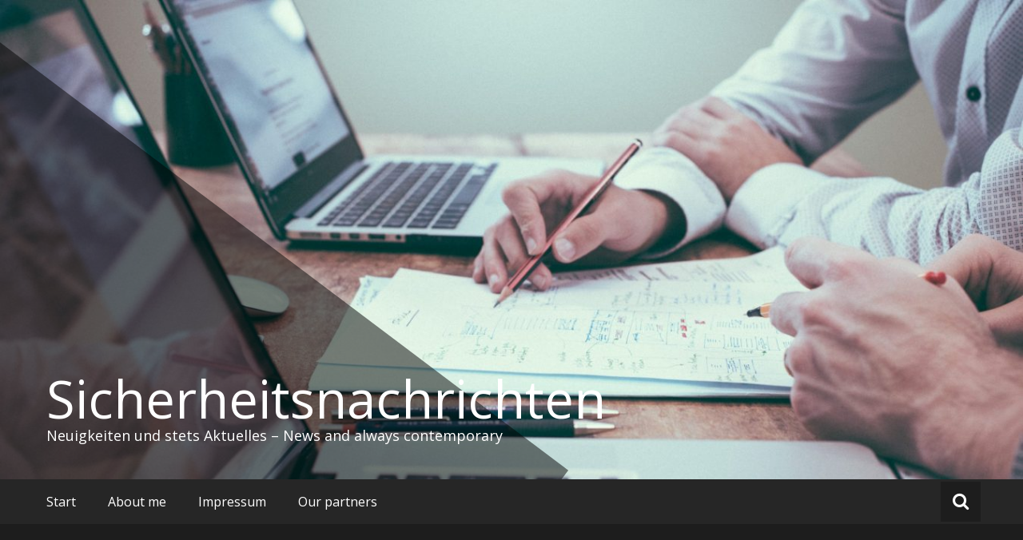

--- FILE ---
content_type: text/html; charset=UTF-8
request_url: https://sicherheitsnachrichten.de/author/flof
body_size: 11320
content:
<!DOCTYPE html>
<html lang="de">
<head>
	<meta charset="UTF-8">
	<meta name="viewport" content="width=device-width, initial-scale=1">
	<link rel="profile" href="https://gmpg.org/xfn/11">

	<title>White Suit Guardian &#8211; Sicherheitsnachrichten</title>
<meta name='robots' content='max-image-preview:large' />
	<style>img:is([sizes="auto" i], [sizes^="auto," i]) { contain-intrinsic-size: 3000px 1500px }</style>
	<link rel='dns-prefetch' href='//fonts.googleapis.com' />
<link rel="alternate" type="application/rss+xml" title="Sicherheitsnachrichten &raquo; Feed" href="https://sicherheitsnachrichten.de/feed" />
<link rel="alternate" type="application/rss+xml" title="Sicherheitsnachrichten &raquo; Kommentar-Feed" href="https://sicherheitsnachrichten.de/comments/feed" />
<link rel="alternate" type="application/rss+xml" title="Sicherheitsnachrichten &raquo; Feed für Beiträge von White Suit Guardian" href="https://sicherheitsnachrichten.de/author/flof/feed" />
<script type="text/javascript">
/* <![CDATA[ */
window._wpemojiSettings = {"baseUrl":"https:\/\/s.w.org\/images\/core\/emoji\/16.0.1\/72x72\/","ext":".png","svgUrl":"https:\/\/s.w.org\/images\/core\/emoji\/16.0.1\/svg\/","svgExt":".svg","source":{"concatemoji":"https:\/\/sicherheitsnachrichten.de\/wp-includes\/js\/wp-emoji-release.min.js?ver=6.8.3"}};
/*! This file is auto-generated */
!function(s,n){var o,i,e;function c(e){try{var t={supportTests:e,timestamp:(new Date).valueOf()};sessionStorage.setItem(o,JSON.stringify(t))}catch(e){}}function p(e,t,n){e.clearRect(0,0,e.canvas.width,e.canvas.height),e.fillText(t,0,0);var t=new Uint32Array(e.getImageData(0,0,e.canvas.width,e.canvas.height).data),a=(e.clearRect(0,0,e.canvas.width,e.canvas.height),e.fillText(n,0,0),new Uint32Array(e.getImageData(0,0,e.canvas.width,e.canvas.height).data));return t.every(function(e,t){return e===a[t]})}function u(e,t){e.clearRect(0,0,e.canvas.width,e.canvas.height),e.fillText(t,0,0);for(var n=e.getImageData(16,16,1,1),a=0;a<n.data.length;a++)if(0!==n.data[a])return!1;return!0}function f(e,t,n,a){switch(t){case"flag":return n(e,"\ud83c\udff3\ufe0f\u200d\u26a7\ufe0f","\ud83c\udff3\ufe0f\u200b\u26a7\ufe0f")?!1:!n(e,"\ud83c\udde8\ud83c\uddf6","\ud83c\udde8\u200b\ud83c\uddf6")&&!n(e,"\ud83c\udff4\udb40\udc67\udb40\udc62\udb40\udc65\udb40\udc6e\udb40\udc67\udb40\udc7f","\ud83c\udff4\u200b\udb40\udc67\u200b\udb40\udc62\u200b\udb40\udc65\u200b\udb40\udc6e\u200b\udb40\udc67\u200b\udb40\udc7f");case"emoji":return!a(e,"\ud83e\udedf")}return!1}function g(e,t,n,a){var r="undefined"!=typeof WorkerGlobalScope&&self instanceof WorkerGlobalScope?new OffscreenCanvas(300,150):s.createElement("canvas"),o=r.getContext("2d",{willReadFrequently:!0}),i=(o.textBaseline="top",o.font="600 32px Arial",{});return e.forEach(function(e){i[e]=t(o,e,n,a)}),i}function t(e){var t=s.createElement("script");t.src=e,t.defer=!0,s.head.appendChild(t)}"undefined"!=typeof Promise&&(o="wpEmojiSettingsSupports",i=["flag","emoji"],n.supports={everything:!0,everythingExceptFlag:!0},e=new Promise(function(e){s.addEventListener("DOMContentLoaded",e,{once:!0})}),new Promise(function(t){var n=function(){try{var e=JSON.parse(sessionStorage.getItem(o));if("object"==typeof e&&"number"==typeof e.timestamp&&(new Date).valueOf()<e.timestamp+604800&&"object"==typeof e.supportTests)return e.supportTests}catch(e){}return null}();if(!n){if("undefined"!=typeof Worker&&"undefined"!=typeof OffscreenCanvas&&"undefined"!=typeof URL&&URL.createObjectURL&&"undefined"!=typeof Blob)try{var e="postMessage("+g.toString()+"("+[JSON.stringify(i),f.toString(),p.toString(),u.toString()].join(",")+"));",a=new Blob([e],{type:"text/javascript"}),r=new Worker(URL.createObjectURL(a),{name:"wpTestEmojiSupports"});return void(r.onmessage=function(e){c(n=e.data),r.terminate(),t(n)})}catch(e){}c(n=g(i,f,p,u))}t(n)}).then(function(e){for(var t in e)n.supports[t]=e[t],n.supports.everything=n.supports.everything&&n.supports[t],"flag"!==t&&(n.supports.everythingExceptFlag=n.supports.everythingExceptFlag&&n.supports[t]);n.supports.everythingExceptFlag=n.supports.everythingExceptFlag&&!n.supports.flag,n.DOMReady=!1,n.readyCallback=function(){n.DOMReady=!0}}).then(function(){return e}).then(function(){var e;n.supports.everything||(n.readyCallback(),(e=n.source||{}).concatemoji?t(e.concatemoji):e.wpemoji&&e.twemoji&&(t(e.twemoji),t(e.wpemoji)))}))}((window,document),window._wpemojiSettings);
/* ]]> */
</script>
<style id='wp-emoji-styles-inline-css' type='text/css'>

	img.wp-smiley, img.emoji {
		display: inline !important;
		border: none !important;
		box-shadow: none !important;
		height: 1em !important;
		width: 1em !important;
		margin: 0 0.07em !important;
		vertical-align: -0.1em !important;
		background: none !important;
		padding: 0 !important;
	}
</style>
<link rel='stylesheet' id='wp-block-library-css' href='https://sicherheitsnachrichten.de/wp-includes/css/dist/block-library/style.min.css?ver=6.8.3' type='text/css' media='all' />
<style id='classic-theme-styles-inline-css' type='text/css'>
/*! This file is auto-generated */
.wp-block-button__link{color:#fff;background-color:#32373c;border-radius:9999px;box-shadow:none;text-decoration:none;padding:calc(.667em + 2px) calc(1.333em + 2px);font-size:1.125em}.wp-block-file__button{background:#32373c;color:#fff;text-decoration:none}
</style>
<style id='global-styles-inline-css' type='text/css'>
:root{--wp--preset--aspect-ratio--square: 1;--wp--preset--aspect-ratio--4-3: 4/3;--wp--preset--aspect-ratio--3-4: 3/4;--wp--preset--aspect-ratio--3-2: 3/2;--wp--preset--aspect-ratio--2-3: 2/3;--wp--preset--aspect-ratio--16-9: 16/9;--wp--preset--aspect-ratio--9-16: 9/16;--wp--preset--color--black: #000000;--wp--preset--color--cyan-bluish-gray: #abb8c3;--wp--preset--color--white: #ffffff;--wp--preset--color--pale-pink: #f78da7;--wp--preset--color--vivid-red: #cf2e2e;--wp--preset--color--luminous-vivid-orange: #ff6900;--wp--preset--color--luminous-vivid-amber: #fcb900;--wp--preset--color--light-green-cyan: #7bdcb5;--wp--preset--color--vivid-green-cyan: #00d084;--wp--preset--color--pale-cyan-blue: #8ed1fc;--wp--preset--color--vivid-cyan-blue: #0693e3;--wp--preset--color--vivid-purple: #9b51e0;--wp--preset--gradient--vivid-cyan-blue-to-vivid-purple: linear-gradient(135deg,rgba(6,147,227,1) 0%,rgb(155,81,224) 100%);--wp--preset--gradient--light-green-cyan-to-vivid-green-cyan: linear-gradient(135deg,rgb(122,220,180) 0%,rgb(0,208,130) 100%);--wp--preset--gradient--luminous-vivid-amber-to-luminous-vivid-orange: linear-gradient(135deg,rgba(252,185,0,1) 0%,rgba(255,105,0,1) 100%);--wp--preset--gradient--luminous-vivid-orange-to-vivid-red: linear-gradient(135deg,rgba(255,105,0,1) 0%,rgb(207,46,46) 100%);--wp--preset--gradient--very-light-gray-to-cyan-bluish-gray: linear-gradient(135deg,rgb(238,238,238) 0%,rgb(169,184,195) 100%);--wp--preset--gradient--cool-to-warm-spectrum: linear-gradient(135deg,rgb(74,234,220) 0%,rgb(151,120,209) 20%,rgb(207,42,186) 40%,rgb(238,44,130) 60%,rgb(251,105,98) 80%,rgb(254,248,76) 100%);--wp--preset--gradient--blush-light-purple: linear-gradient(135deg,rgb(255,206,236) 0%,rgb(152,150,240) 100%);--wp--preset--gradient--blush-bordeaux: linear-gradient(135deg,rgb(254,205,165) 0%,rgb(254,45,45) 50%,rgb(107,0,62) 100%);--wp--preset--gradient--luminous-dusk: linear-gradient(135deg,rgb(255,203,112) 0%,rgb(199,81,192) 50%,rgb(65,88,208) 100%);--wp--preset--gradient--pale-ocean: linear-gradient(135deg,rgb(255,245,203) 0%,rgb(182,227,212) 50%,rgb(51,167,181) 100%);--wp--preset--gradient--electric-grass: linear-gradient(135deg,rgb(202,248,128) 0%,rgb(113,206,126) 100%);--wp--preset--gradient--midnight: linear-gradient(135deg,rgb(2,3,129) 0%,rgb(40,116,252) 100%);--wp--preset--font-size--small: 13px;--wp--preset--font-size--medium: 20px;--wp--preset--font-size--large: 36px;--wp--preset--font-size--x-large: 42px;--wp--preset--spacing--20: 0.44rem;--wp--preset--spacing--30: 0.67rem;--wp--preset--spacing--40: 1rem;--wp--preset--spacing--50: 1.5rem;--wp--preset--spacing--60: 2.25rem;--wp--preset--spacing--70: 3.38rem;--wp--preset--spacing--80: 5.06rem;--wp--preset--shadow--natural: 6px 6px 9px rgba(0, 0, 0, 0.2);--wp--preset--shadow--deep: 12px 12px 50px rgba(0, 0, 0, 0.4);--wp--preset--shadow--sharp: 6px 6px 0px rgba(0, 0, 0, 0.2);--wp--preset--shadow--outlined: 6px 6px 0px -3px rgba(255, 255, 255, 1), 6px 6px rgba(0, 0, 0, 1);--wp--preset--shadow--crisp: 6px 6px 0px rgba(0, 0, 0, 1);}:where(.is-layout-flex){gap: 0.5em;}:where(.is-layout-grid){gap: 0.5em;}body .is-layout-flex{display: flex;}.is-layout-flex{flex-wrap: wrap;align-items: center;}.is-layout-flex > :is(*, div){margin: 0;}body .is-layout-grid{display: grid;}.is-layout-grid > :is(*, div){margin: 0;}:where(.wp-block-columns.is-layout-flex){gap: 2em;}:where(.wp-block-columns.is-layout-grid){gap: 2em;}:where(.wp-block-post-template.is-layout-flex){gap: 1.25em;}:where(.wp-block-post-template.is-layout-grid){gap: 1.25em;}.has-black-color{color: var(--wp--preset--color--black) !important;}.has-cyan-bluish-gray-color{color: var(--wp--preset--color--cyan-bluish-gray) !important;}.has-white-color{color: var(--wp--preset--color--white) !important;}.has-pale-pink-color{color: var(--wp--preset--color--pale-pink) !important;}.has-vivid-red-color{color: var(--wp--preset--color--vivid-red) !important;}.has-luminous-vivid-orange-color{color: var(--wp--preset--color--luminous-vivid-orange) !important;}.has-luminous-vivid-amber-color{color: var(--wp--preset--color--luminous-vivid-amber) !important;}.has-light-green-cyan-color{color: var(--wp--preset--color--light-green-cyan) !important;}.has-vivid-green-cyan-color{color: var(--wp--preset--color--vivid-green-cyan) !important;}.has-pale-cyan-blue-color{color: var(--wp--preset--color--pale-cyan-blue) !important;}.has-vivid-cyan-blue-color{color: var(--wp--preset--color--vivid-cyan-blue) !important;}.has-vivid-purple-color{color: var(--wp--preset--color--vivid-purple) !important;}.has-black-background-color{background-color: var(--wp--preset--color--black) !important;}.has-cyan-bluish-gray-background-color{background-color: var(--wp--preset--color--cyan-bluish-gray) !important;}.has-white-background-color{background-color: var(--wp--preset--color--white) !important;}.has-pale-pink-background-color{background-color: var(--wp--preset--color--pale-pink) !important;}.has-vivid-red-background-color{background-color: var(--wp--preset--color--vivid-red) !important;}.has-luminous-vivid-orange-background-color{background-color: var(--wp--preset--color--luminous-vivid-orange) !important;}.has-luminous-vivid-amber-background-color{background-color: var(--wp--preset--color--luminous-vivid-amber) !important;}.has-light-green-cyan-background-color{background-color: var(--wp--preset--color--light-green-cyan) !important;}.has-vivid-green-cyan-background-color{background-color: var(--wp--preset--color--vivid-green-cyan) !important;}.has-pale-cyan-blue-background-color{background-color: var(--wp--preset--color--pale-cyan-blue) !important;}.has-vivid-cyan-blue-background-color{background-color: var(--wp--preset--color--vivid-cyan-blue) !important;}.has-vivid-purple-background-color{background-color: var(--wp--preset--color--vivid-purple) !important;}.has-black-border-color{border-color: var(--wp--preset--color--black) !important;}.has-cyan-bluish-gray-border-color{border-color: var(--wp--preset--color--cyan-bluish-gray) !important;}.has-white-border-color{border-color: var(--wp--preset--color--white) !important;}.has-pale-pink-border-color{border-color: var(--wp--preset--color--pale-pink) !important;}.has-vivid-red-border-color{border-color: var(--wp--preset--color--vivid-red) !important;}.has-luminous-vivid-orange-border-color{border-color: var(--wp--preset--color--luminous-vivid-orange) !important;}.has-luminous-vivid-amber-border-color{border-color: var(--wp--preset--color--luminous-vivid-amber) !important;}.has-light-green-cyan-border-color{border-color: var(--wp--preset--color--light-green-cyan) !important;}.has-vivid-green-cyan-border-color{border-color: var(--wp--preset--color--vivid-green-cyan) !important;}.has-pale-cyan-blue-border-color{border-color: var(--wp--preset--color--pale-cyan-blue) !important;}.has-vivid-cyan-blue-border-color{border-color: var(--wp--preset--color--vivid-cyan-blue) !important;}.has-vivid-purple-border-color{border-color: var(--wp--preset--color--vivid-purple) !important;}.has-vivid-cyan-blue-to-vivid-purple-gradient-background{background: var(--wp--preset--gradient--vivid-cyan-blue-to-vivid-purple) !important;}.has-light-green-cyan-to-vivid-green-cyan-gradient-background{background: var(--wp--preset--gradient--light-green-cyan-to-vivid-green-cyan) !important;}.has-luminous-vivid-amber-to-luminous-vivid-orange-gradient-background{background: var(--wp--preset--gradient--luminous-vivid-amber-to-luminous-vivid-orange) !important;}.has-luminous-vivid-orange-to-vivid-red-gradient-background{background: var(--wp--preset--gradient--luminous-vivid-orange-to-vivid-red) !important;}.has-very-light-gray-to-cyan-bluish-gray-gradient-background{background: var(--wp--preset--gradient--very-light-gray-to-cyan-bluish-gray) !important;}.has-cool-to-warm-spectrum-gradient-background{background: var(--wp--preset--gradient--cool-to-warm-spectrum) !important;}.has-blush-light-purple-gradient-background{background: var(--wp--preset--gradient--blush-light-purple) !important;}.has-blush-bordeaux-gradient-background{background: var(--wp--preset--gradient--blush-bordeaux) !important;}.has-luminous-dusk-gradient-background{background: var(--wp--preset--gradient--luminous-dusk) !important;}.has-pale-ocean-gradient-background{background: var(--wp--preset--gradient--pale-ocean) !important;}.has-electric-grass-gradient-background{background: var(--wp--preset--gradient--electric-grass) !important;}.has-midnight-gradient-background{background: var(--wp--preset--gradient--midnight) !important;}.has-small-font-size{font-size: var(--wp--preset--font-size--small) !important;}.has-medium-font-size{font-size: var(--wp--preset--font-size--medium) !important;}.has-large-font-size{font-size: var(--wp--preset--font-size--large) !important;}.has-x-large-font-size{font-size: var(--wp--preset--font-size--x-large) !important;}
:where(.wp-block-post-template.is-layout-flex){gap: 1.25em;}:where(.wp-block-post-template.is-layout-grid){gap: 1.25em;}
:where(.wp-block-columns.is-layout-flex){gap: 2em;}:where(.wp-block-columns.is-layout-grid){gap: 2em;}
:root :where(.wp-block-pullquote){font-size: 1.5em;line-height: 1.6;}
</style>
<link rel='stylesheet' id='masonic-style-css' href='https://sicherheitsnachrichten.de/wp-content/themes/masonic/style.css?ver=6.8.3' type='text/css' media='all' />
<link rel='stylesheet' id='masonic-google-fonts-css' href='//fonts.googleapis.com/css?family=Open+Sans%3A400%2C300italic%2C700&#038;display=swap&#038;ver=6.8.3' type='text/css' media='all' />
<link rel='stylesheet' id='masonic-font-awesome-css' href='https://sicherheitsnachrichten.de/wp-content/themes/masonic/font-awesome/css/font-awesome.min.css?ver=6.8.3' type='text/css' media='all' />
<script type="text/javascript" src="https://sicherheitsnachrichten.de/wp-includes/js/jquery/jquery.min.js?ver=3.7.1" id="jquery-core-js"></script>
<script type="text/javascript" src="https://sicherheitsnachrichten.de/wp-includes/js/jquery/jquery-migrate.min.js?ver=3.4.1" id="jquery-migrate-js"></script>
<!--[if lte IE 8]>
<script type="text/javascript" src="https://sicherheitsnachrichten.de/wp-content/themes/masonic/js/html5shiv.js?ver=3.7.3" id="html5shiv-js"></script>
<![endif]-->
<link rel="https://api.w.org/" href="https://sicherheitsnachrichten.de/wp-json/" /><link rel="alternate" title="JSON" type="application/json" href="https://sicherheitsnachrichten.de/wp-json/wp/v2/users/1" /><link rel="EditURI" type="application/rsd+xml" title="RSD" href="https://sicherheitsnachrichten.de/xmlrpc.php?rsd" />
<meta name="generator" content="WordPress 6.8.3" />

        <script type="text/javascript">
            var jQueryMigrateHelperHasSentDowngrade = false;

			window.onerror = function( msg, url, line, col, error ) {
				// Break out early, do not processing if a downgrade reqeust was already sent.
				if ( jQueryMigrateHelperHasSentDowngrade ) {
					return true;
                }

				var xhr = new XMLHttpRequest();
				var nonce = 'c614323d67';
				var jQueryFunctions = [
					'andSelf',
					'browser',
					'live',
					'boxModel',
					'support.boxModel',
					'size',
					'swap',
					'clean',
					'sub',
                ];
				var match_pattern = /\)\.(.+?) is not a function/;
                var erroredFunction = msg.match( match_pattern );

                // If there was no matching functions, do not try to downgrade.
                if ( null === erroredFunction || typeof erroredFunction !== 'object' || typeof erroredFunction[1] === "undefined" || -1 === jQueryFunctions.indexOf( erroredFunction[1] ) ) {
                    return true;
                }

                // Set that we've now attempted a downgrade request.
                jQueryMigrateHelperHasSentDowngrade = true;

				xhr.open( 'POST', 'https://sicherheitsnachrichten.de/wp-admin/admin-ajax.php' );
				xhr.setRequestHeader( 'Content-Type', 'application/x-www-form-urlencoded' );
				xhr.onload = function () {
					var response,
                        reload = false;

					if ( 200 === xhr.status ) {
                        try {
                        	response = JSON.parse( xhr.response );

                        	reload = response.data.reload;
                        } catch ( e ) {
                        	reload = false;
                        }
                    }

					// Automatically reload the page if a deprecation caused an automatic downgrade, ensure visitors get the best possible experience.
					if ( reload ) {
						location.reload();
                    }
				};

				xhr.send( encodeURI( 'action=jquery-migrate-downgrade-version&_wpnonce=' + nonce ) );

				// Suppress error alerts in older browsers
				return true;
			}
        </script>

		   <style type="text/css">
	     blockquote { border-left: 2px solid #000000; }
           .post-header .entry-author, .post-header .entry-standard, .post-header .entry-date, .post-header .entry-tag { color: #000000; }
           .entry-author, .entry-standard, .entry-date { color: #000000; }
           a:hover { color: #000000; }
           .widget_recent_entries li:before, .widget_recent_comments li:before { color: #000000; }
           .underline { background: none repeat scroll 0 0 #000000; }
           .widget-title { border-left: 3px solid #000000; }
           .sticky { border: 1px solid #000000; }
           .footer-background { border-top: 5px solid #000000; }
           .site-title a:hover { color: #000000; }
           button, input[type="button"], input[type="reset"], input[type="submit"] { background: none repeat scroll 0 0 #000000; }
           .breadcrums span { color: #000000; }
           .button:hover { color: #000000; }
           .catagory-type a:hover { color: #000000; }
           .copyright a span { color: #000000; }
           button:hover, input[type="button"]:hover, input[type="reset"]:hover, input[type="submit"]:hover { color: #000000; }
           .widget_rss li a:hover { color: #000000; }
           @media screen and (max-width: 768px) { nav li:hover ul li a:hover, nav li a:hover { background: #000000; } }
           .entry-date a .entry-date:hover { color: #000000; }
           .wp-pagenavi a, .wp-pagenavi span { border: 1px solid #000000; }
           
           a { color: #2d76bf; }
           .button { color: #2d76bf; }
           .catagory-type a { color: #2d76bf; }
           .widget_rss li a { color: #2d76bf; }
           .entry-date a .entry-date { color: #2d76bf; }
           </style>
   <style type="text/css">.recentcomments a{display:inline !important;padding:0 !important;margin:0 !important;}</style>      <style type="text/css">
                  .site-title a,
            .site-description {
               color: #ffffff;
            }
            </style>
      <link rel="icon" href="https://sicherheitsnachrichten.de/wp-content/uploads/2020/10/cropped-Pignus-Logo-Indeed-120-x-120-Pixel-1-32x32.jpg" sizes="32x32" />
<link rel="icon" href="https://sicherheitsnachrichten.de/wp-content/uploads/2020/10/cropped-Pignus-Logo-Indeed-120-x-120-Pixel-1-192x192.jpg" sizes="192x192" />
<link rel="apple-touch-icon" href="https://sicherheitsnachrichten.de/wp-content/uploads/2020/10/cropped-Pignus-Logo-Indeed-120-x-120-Pixel-1-180x180.jpg" />
<meta name="msapplication-TileImage" content="https://sicherheitsnachrichten.de/wp-content/uploads/2020/10/cropped-Pignus-Logo-Indeed-120-x-120-Pixel-1-270x270.jpg" />
</head>

<body class="archive author author-flof author-1 wp-theme-masonic">


<div id="page" class="hfeed site">
	<a class="skip-link screen-reader-text" href="#container">Zum Inhalt springen</a>

	<header id="masthead" class="site-header clear">

		<div class="header-image">
			<div id="wp-custom-header" class="wp-custom-header"><figure><img src="https://sicherheitsnachrichten.de/wp-content/uploads/2020/10/cropped-scott-graham-5fNmWej4tAA-unsplash-scaled-1.jpg" width="1350" height="634" alt="Sicherheitsnachrichten"><div class="angled-background"></div></figure></div>		</div> <!-- .header-image -->

		<div class="site-branding clear">
			<div class="wrapper site-header-text clear">

				<div class="logo-img-holder ">

									</div>

				<div class="main-header">
											<h3 class="site-title">
							<a href="https://sicherheitsnachrichten.de/" rel="home">Sicherheitsnachrichten</a>
						</h3>
																<p class="site-description">Neuigkeiten und stets Aktuelles &#8211; News and always contemporary</p>
									</div>
			</div>
		</div><!-- .site-branding -->

		<nav class="navigation clear" id="site-navigation">
			<input type="checkbox" id="masonic-toggle" name="masonic-toggle" />
			<label for="masonic-toggle" id="masonic-toggle-label" class="fa fa-navicon fa-2x"></label>
			<div class="wrapper clear" id="masonic">
				<div><ul id="menu" class="menu wrapper"><li ><a href="https://sicherheitsnachrichten.de/">Start</a></li><li class="page_item page-item-2"><a href="https://sicherheitsnachrichten.de/about-me-white-suit-guardian">About me</a></li><li class="page_item page-item-234"><a href="https://sicherheitsnachrichten.de/impressum">Impressum</a></li><li class="page_item page-item-37"><a href="https://sicherheitsnachrichten.de/our-partners-sicherheit-und-personenschutz">Our partners</a></li></ul></div>									<div id="sb-search" class="sb-search">
						<span class="sb-icon-search"><i class="fa fa-search"></i></span>
					</div>
							</div>
							<div id="sb-search-res" class="sb-search-res">
					<span class="sb-icon-search"><i class="fa fa-search"></i></span>
				</div>
					</nav><!-- #site-navigation -->

		<div class="inner-wrap masonic-search-toggle">
			
<form role="search" method="get" class="searchform clear" action="https://sicherheitsnachrichten.de/">
   <div class="masonic-search">
      <label class="screen-reader-text">Suchen nach:</label>
      <input type="text" value="" name="s" placeholder="Schreiben und Enter drücken..." />
   </div>
</form>		</div>

					<div class="blog-header clear">
				<article class="wrapper">
					<div class="blog-site-title">
																					<h1>Autor: <span class="vcard">White Suit Guardian</span></h1>
																		</div>

					
				</article>
			</div>
			</header><!-- #masthead -->

<div class="site-content">
   <div id="container" class="wrapper clear">

      
                  
            
<article id="post-227" class="post-container post-227 post type-post status-publish format-standard has-post-thumbnail hentry category-uncategorized">
   <h2 class="entry-title"><a href="https://sicherheitsnachrichten.de/undercover-oder-low-profile" rel="bookmark">„Undercover“ oder „Low Profile“</a></h2>
         <div class="wider-web-top">
         <i class="fa fa-2x fa-caret-down"></i>
      </div>
      <figure>
         <a href="https://sicherheitsnachrichten.de/undercover-oder-low-profile">
            <img width="350" height="205" src="https://sicherheitsnachrichten.de/wp-content/uploads/2021/03/pexels-photo-4761317-350x205.jpeg" class="attachment-small-thumb size-small-thumb wp-post-image" alt="" decoding="async" />         </a>
      </figure>
   
         <div class="entry-info">
         <div class="entry-date fa fa-clock-o"><a href="https://sicherheitsnachrichten.de/undercover-oder-low-profile" title="11:37 a.m." rel="bookmark"><time class="entry-date published" datetime="2021-03-24T11:37:19+00:00">März 24, 2021</time><time class="updated" datetime="2021-03-24T11:37:20+00:00">März 24, 2021</time></a></div><div class="entry-author vcard author fa fa-user"><a class="url fn n" href="https://sicherheitsnachrichten.de/author/flof">White Suit Guardian</a></div>      </div><!-- .entry-meta -->
   
   <div class="entry-content">
      <p>In vielen „Fachgesprächen“ ist von super „Undercover“ Einsätzen die Rede. Auch über die Beschaffung einer entsprechenden „Tarnkleidung“ wird philosophiert und das sogar fast in selbem Maß wie über die Wichtigkeit der verdeckten Maßnahme. Das Feld umfasst die „Aufklärer“ im Personenschutz,</p>

            <a class="button" href="https://sicherheitsnachrichten.de/undercover-oder-low-profile">Weiterlesen</a>
   </div><!-- .entry-content -->

</article><!-- #post-## -->
         
            
<article id="post-222" class="post-container post-222 post type-post status-publish format-standard has-post-thumbnail hentry category-uncategorized">
   <h2 class="entry-title"><a href="https://sicherheitsnachrichten.de/welche-anforderungen-sollte-eine-sicherheitskraft-erfuellen" rel="bookmark">Welche Anforderungen sollte eine Sicherheitskraft erfüllen?</a></h2>
         <div class="wider-web-top">
         <i class="fa fa-2x fa-caret-down"></i>
      </div>
      <figure>
         <a href="https://sicherheitsnachrichten.de/welche-anforderungen-sollte-eine-sicherheitskraft-erfuellen">
            <img width="350" height="205" src="https://sicherheitsnachrichten.de/wp-content/uploads/2021/03/turn-on-2925962_960_720-350x205.jpg" class="attachment-small-thumb size-small-thumb wp-post-image" alt="" decoding="async" />         </a>
      </figure>
   
         <div class="entry-info">
         <div class="entry-date fa fa-clock-o"><a href="https://sicherheitsnachrichten.de/welche-anforderungen-sollte-eine-sicherheitskraft-erfuellen" title="6:32 p.m." rel="bookmark"><time class="entry-date published" datetime="2021-03-20T18:32:05+00:00">März 20, 2021</time><time class="updated" datetime="2021-03-20T18:32:06+00:00">März 20, 2021</time></a></div><div class="entry-author vcard author fa fa-user"><a class="url fn n" href="https://sicherheitsnachrichten.de/author/flof">White Suit Guardian</a></div>      </div><!-- .entry-meta -->
   
   <div class="entry-content">
      <p>Im Netz sind immer wieder, nennen wir es interessante, Stellenanzeigen zu finden. Ich möchte im Folgenden gar nicht auf die Verfehlungen gem. AGG, Impressumspflicht und weitere gesetzl. Vorgaben eingehen, sondern näher beleuchten was denn das Optimale wäre, was eine Kraft</p>

            <a class="button" href="https://sicherheitsnachrichten.de/welche-anforderungen-sollte-eine-sicherheitskraft-erfuellen">Weiterlesen</a>
   </div><!-- .entry-content -->

</article><!-- #post-## -->
         
            
<article id="post-217" class="post-container post-217 post type-post status-publish format-standard has-post-thumbnail hentry category-uncategorized">
   <h2 class="entry-title"><a href="https://sicherheitsnachrichten.de/fitness-in-der-sicherheitsbranche" rel="bookmark">Fitness in der Sicherheitsbranche</a></h2>
         <div class="wider-web-top">
         <i class="fa fa-2x fa-caret-down"></i>
      </div>
      <figure>
         <a href="https://sicherheitsnachrichten.de/fitness-in-der-sicherheitsbranche">
            <img width="350" height="205" src="https://sicherheitsnachrichten.de/wp-content/uploads/2021/03/IMG-20200917-WA0026-350x205.jpg" class="attachment-small-thumb size-small-thumb wp-post-image" alt="" decoding="async" loading="lazy" />         </a>
      </figure>
   
         <div class="entry-info">
         <div class="entry-date fa fa-clock-o"><a href="https://sicherheitsnachrichten.de/fitness-in-der-sicherheitsbranche" title="2:46 p.m." rel="bookmark"><time class="entry-date published" datetime="2021-03-12T14:46:06+00:00">März 12, 2021</time><time class="updated" datetime="2021-03-12T14:46:07+00:00">März 12, 2021</time></a></div><div class="entry-author vcard author fa fa-user"><a class="url fn n" href="https://sicherheitsnachrichten.de/author/flof">White Suit Guardian</a></div>      </div><!-- .entry-meta -->
   
   <div class="entry-content">
      <p>Sehr oft ist das Thema „Kampfsport“ oder „Sport“ im Allgemeinen im selben Atemzug genannt, wie die Arbeit in der Sicherheitsbranche. Viele haben hierbei den Stereotypen eines großen, breiten Schlägers in schwarzer Jacke im Kopf, doch trifft dies auf die alltägliche</p>

            <a class="button" href="https://sicherheitsnachrichten.de/fitness-in-der-sicherheitsbranche">Weiterlesen</a>
   </div><!-- .entry-content -->

</article><!-- #post-## -->
         
            
<article id="post-209" class="post-container post-209 post type-post status-publish format-standard has-post-thumbnail hentry category-uncategorized">
   <h2 class="entry-title"><a href="https://sicherheitsnachrichten.de/einblick-in-den-alltag-eines-personenschuetzers-auf-reisen" rel="bookmark">Einblick in den Alltag eines Personenschützers auf Reisen</a></h2>
         <div class="wider-web-top">
         <i class="fa fa-2x fa-caret-down"></i>
      </div>
      <figure>
         <a href="https://sicherheitsnachrichten.de/einblick-in-den-alltag-eines-personenschuetzers-auf-reisen">
            <img width="350" height="205" src="https://sicherheitsnachrichten.de/wp-content/uploads/2021/02/Waffe-mit-Weste-350x205.jpg" class="attachment-small-thumb size-small-thumb wp-post-image" alt="" decoding="async" loading="lazy" />         </a>
      </figure>
   
         <div class="entry-info">
         <div class="entry-date fa fa-clock-o"><a href="https://sicherheitsnachrichten.de/einblick-in-den-alltag-eines-personenschuetzers-auf-reisen" title="11:12 a.m." rel="bookmark"><time class="entry-date published" datetime="2021-02-07T11:12:50+00:00">Februar 7, 2021</time><time class="updated" datetime="2021-02-07T11:42:11+00:00">Februar 7, 2021</time></a></div><div class="entry-author vcard author fa fa-user"><a class="url fn n" href="https://sicherheitsnachrichten.de/author/flof">White Suit Guardian</a></div>      </div><!-- .entry-meta -->
   
   <div class="entry-content">
      <p>Heute möchte ich, soweit es möglich ist, einen Einblick in den Alltag eines Personenschützers geben. Der Unterhaltung halber wurde ein Einsatztag während eines Auslandsaufenthaltes gewählt, da dort mehr Bewegung und weniger „Alltag“ gegeben war. Der Personenschutz exponierter Persönlichkeiten / Familien</p>

            <a class="button" href="https://sicherheitsnachrichten.de/einblick-in-den-alltag-eines-personenschuetzers-auf-reisen">Weiterlesen</a>
   </div><!-- .entry-content -->

</article><!-- #post-## -->
         
            
<article id="post-200" class="post-container post-200 post type-post status-publish format-standard has-post-thumbnail hentry category-uncategorized">
   <h2 class="entry-title"><a href="https://sicherheitsnachrichten.de/arbeit-in-der-sicherheit-mehr-berufung-als-beruf" rel="bookmark">Arbeit in der Sicherheit, mehr Berufung als Beruf?</a></h2>
         <div class="wider-web-top">
         <i class="fa fa-2x fa-caret-down"></i>
      </div>
      <figure>
         <a href="https://sicherheitsnachrichten.de/arbeit-in-der-sicherheit-mehr-berufung-als-beruf">
            <img width="350" height="205" src="https://sicherheitsnachrichten.de/wp-content/uploads/2021/01/questions-4444446_960_720-350x205.jpg" class="attachment-small-thumb size-small-thumb wp-post-image" alt="" decoding="async" loading="lazy" />         </a>
      </figure>
   
         <div class="entry-info">
         <div class="entry-date fa fa-clock-o"><a href="https://sicherheitsnachrichten.de/arbeit-in-der-sicherheit-mehr-berufung-als-beruf" title="2:48 p.m." rel="bookmark"><time class="entry-date published" datetime="2021-01-19T14:48:22+00:00">Januar 19, 2021</time><time class="updated" datetime="2021-01-19T14:48:23+00:00">Januar 19, 2021</time></a></div><div class="entry-author vcard author fa fa-user"><a class="url fn n" href="https://sicherheitsnachrichten.de/author/flof">White Suit Guardian</a></div>      </div><!-- .entry-meta -->
   
   <div class="entry-content">
      <p>Heute möchte ich auf folgende Frage eingehen „Warum macht man diesen Job eigentlich“? Im folgenden Artikel möchte ich die „Weiße Seite“ der Branche beleuchten, aber seid euch sicher mir ist bewusst das es genug Sicherheitsmitarbeiter gibt, die Ihr zu kleines</p>

            <a class="button" href="https://sicherheitsnachrichten.de/arbeit-in-der-sicherheit-mehr-berufung-als-beruf">Weiterlesen</a>
   </div><!-- .entry-content -->

</article><!-- #post-## -->
         
            
<article id="post-195" class="post-container post-195 post type-post status-publish format-standard has-post-thumbnail hentry category-uncategorized">
   <h2 class="entry-title"><a href="https://sicherheitsnachrichten.de/das-konzept-in-der-privaten-sicherheit" rel="bookmark">Das Konzept in der privaten Sicherheit</a></h2>
         <div class="wider-web-top">
         <i class="fa fa-2x fa-caret-down"></i>
      </div>
      <figure>
         <a href="https://sicherheitsnachrichten.de/das-konzept-in-der-privaten-sicherheit">
            <img width="350" height="205" src="https://sicherheitsnachrichten.de/wp-content/uploads/2021/01/problem-67054_960_720-350x205.jpg" class="attachment-small-thumb size-small-thumb wp-post-image" alt="" decoding="async" loading="lazy" />         </a>
      </figure>
   
         <div class="entry-info">
         <div class="entry-date fa fa-clock-o"><a href="https://sicherheitsnachrichten.de/das-konzept-in-der-privaten-sicherheit" title="8:29 a.m." rel="bookmark"><time class="entry-date published" datetime="2021-01-13T08:29:12+00:00">Januar 13, 2021</time><time class="updated" datetime="2021-01-13T08:29:14+00:00">Januar 13, 2021</time></a></div><div class="entry-author vcard author fa fa-user"><a class="url fn n" href="https://sicherheitsnachrichten.de/author/flof">White Suit Guardian</a></div>      </div><!-- .entry-meta -->
   
   <div class="entry-content">
      <p>In fast jedem Portfolio eines Sicherheitsunternehmens findet sich neben dem „Personenschutz“ auch die Sicherheitskonzeptionierung sowie die Gefährdungsanalyse. Ich denke wir sind uns alle einig das dies Ausgangspunkt jeder Handlung sein SOLLTE, aber leider keinesfalls ist. Ich habe Sicherheits„Konzepte“ gesehen, welches</p>

            <a class="button" href="https://sicherheitsnachrichten.de/das-konzept-in-der-privaten-sicherheit">Weiterlesen</a>
   </div><!-- .entry-content -->

</article><!-- #post-## -->
         
            
<article id="post-184" class="post-container post-184 post type-post status-publish format-standard has-post-thumbnail hentry category-uncategorized">
   <h2 class="entry-title"><a href="https://sicherheitsnachrichten.de/ausruestungsgegenstaende-in-der-privaten-sicherheit" rel="bookmark">Ausrüstungsgegenstände in der privaten Sicherheit</a></h2>
         <div class="wider-web-top">
         <i class="fa fa-2x fa-caret-down"></i>
      </div>
      <figure>
         <a href="https://sicherheitsnachrichten.de/ausruestungsgegenstaende-in-der-privaten-sicherheit">
            <img width="350" height="205" src="https://sicherheitsnachrichten.de/wp-content/uploads/2021/01/Military2-350x205.jpeg" class="attachment-small-thumb size-small-thumb wp-post-image" alt="" decoding="async" loading="lazy" />         </a>
      </figure>
   
         <div class="entry-info">
         <div class="entry-date fa fa-clock-o"><a href="https://sicherheitsnachrichten.de/ausruestungsgegenstaende-in-der-privaten-sicherheit" title="2:57 p.m." rel="bookmark"><time class="entry-date published" datetime="2021-01-06T14:57:16+00:00">Januar 6, 2021</time><time class="updated" datetime="2021-01-11T18:48:18+00:00">Januar 11, 2021</time></a></div><div class="entry-author vcard author fa fa-user"><a class="url fn n" href="https://sicherheitsnachrichten.de/author/flof">White Suit Guardian</a></div>      </div><!-- .entry-meta -->
   
   <div class="entry-content">
      <p>Nach dem Thema der „Waffen“ innerhalb der Sicherheitsbranche möchte ich mich einem neuen Thema widmen: „Der Ausrüstung“ Für viele scheinbar der Ersatz zur Dienstwaffe oder das Mittel gegen die fürchterliche Angst im Arbeitsalltag. Versteht mich bitte nicht falsch, ich bin</p>

            <a class="button" href="https://sicherheitsnachrichten.de/ausruestungsgegenstaende-in-der-privaten-sicherheit">Weiterlesen</a>
   </div><!-- .entry-content -->

</article><!-- #post-## -->
         
            
<article id="post-177" class="post-container post-177 post type-post status-publish format-standard has-post-thumbnail hentry category-uncategorized">
   <h2 class="entry-title"><a href="https://sicherheitsnachrichten.de/inflation-in-der-sicherheitsbranche-kein-neues-phaenomen" rel="bookmark">Inflation in der Sicherheitsbranche &#8211; kein neues Phänomen</a></h2>
         <div class="wider-web-top">
         <i class="fa fa-2x fa-caret-down"></i>
      </div>
      <figure>
         <a href="https://sicherheitsnachrichten.de/inflation-in-der-sicherheitsbranche-kein-neues-phaenomen">
            <img width="350" height="205" src="https://sicherheitsnachrichten.de/wp-content/uploads/2020/12/IMG_0951-002-350x205.jpg" class="attachment-small-thumb size-small-thumb wp-post-image" alt="" decoding="async" loading="lazy" />         </a>
      </figure>
   
         <div class="entry-info">
         <div class="entry-date fa fa-clock-o"><a href="https://sicherheitsnachrichten.de/inflation-in-der-sicherheitsbranche-kein-neues-phaenomen" title="12:23 p.m." rel="bookmark"><time class="entry-date published" datetime="2020-12-12T12:23:44+00:00">Dezember 12, 2020</time><time class="updated" datetime="2020-12-12T12:23:45+00:00">Dezember 12, 2020</time></a></div><div class="entry-author vcard author fa fa-user"><a class="url fn n" href="https://sicherheitsnachrichten.de/author/flof">White Suit Guardian</a></div>      </div><!-- .entry-meta -->
   
   <div class="entry-content">
      <p>Wenn man von Inflation spricht denken die meisten wohl zuallererst an Währungen. Aber nein, das gibt es auch in der Sicherheitsbranche. Das Wort Sicherheit hat ja bekanntlich seinen Ursprung in dem lateinischen Wort &#8222;securus&#8220;, was soviel bedeutet wie sorglos. Blickt</p>

            <a class="button" href="https://sicherheitsnachrichten.de/inflation-in-der-sicherheitsbranche-kein-neues-phaenomen">Weiterlesen</a>
   </div><!-- .entry-content -->

</article><!-- #post-## -->
         
            
<article id="post-166" class="post-container post-166 post type-post status-publish format-standard has-post-thumbnail hentry category-uncategorized">
   <h2 class="entry-title"><a href="https://sicherheitsnachrichten.de/waffentraeger-in-der-privaten-sicherheit" rel="bookmark">Waffenträger in der privaten Sicherheit</a></h2>
         <div class="wider-web-top">
         <i class="fa fa-2x fa-caret-down"></i>
      </div>
      <figure>
         <a href="https://sicherheitsnachrichten.de/waffentraeger-in-der-privaten-sicherheit">
            <img width="350" height="205" src="https://sicherheitsnachrichten.de/wp-content/uploads/2020/11/20201130_133921-350x205.jpg" class="attachment-small-thumb size-small-thumb wp-post-image" alt="" decoding="async" loading="lazy" />         </a>
      </figure>
   
         <div class="entry-info">
         <div class="entry-date fa fa-clock-o"><a href="https://sicherheitsnachrichten.de/waffentraeger-in-der-privaten-sicherheit" title="12:53 p.m." rel="bookmark"><time class="entry-date published" datetime="2020-11-30T12:53:46+00:00">November 30, 2020</time><time class="updated" datetime="2020-11-30T13:12:40+00:00">November 30, 2020</time></a></div><div class="entry-author vcard author fa fa-user"><a class="url fn n" href="https://sicherheitsnachrichten.de/author/flof">White Suit Guardian</a></div>      </div><!-- .entry-meta -->
   
   <div class="entry-content">
      <p>Im Rahmen unseres Beitrags über die Unterschiede zwischen Personen- und Begleitschutz innerhalb der privaten Sicherheitsbranche kam das Thema &#8222;Mitführen von Dienstwaffen während der Einsatzzeit&#8220; vermehrt auf. Ich möchte vorausschicken, dass der Beitrag sich NICHT an Menschen richtet, welche Waffen im</p>

            <a class="button" href="https://sicherheitsnachrichten.de/waffentraeger-in-der-privaten-sicherheit">Weiterlesen</a>
   </div><!-- .entry-content -->

</article><!-- #post-## -->
         
            
<article id="post-131" class="post-container post-131 post type-post status-publish format-standard has-post-thumbnail hentry category-uncategorized">
   <h2 class="entry-title"><a href="https://sicherheitsnachrichten.de/sicherheit-darf-das-wirklich-jeder-machen" rel="bookmark">Sicherheit &#8211; darf das wirklich jeder machen?</a></h2>
         <div class="wider-web-top">
         <i class="fa fa-2x fa-caret-down"></i>
      </div>
      <figure>
         <a href="https://sicherheitsnachrichten.de/sicherheit-darf-das-wirklich-jeder-machen">
            <img width="350" height="205" src="https://sicherheitsnachrichten.de/wp-content/uploads/2020/11/im-sicherheitsraum-sitzen-menschen-vor-den-monitoren_94347-58-350x205.jpg" class="attachment-small-thumb size-small-thumb wp-post-image" alt="" decoding="async" loading="lazy" />         </a>
      </figure>
   
         <div class="entry-info">
         <div class="entry-date fa fa-clock-o"><a href="https://sicherheitsnachrichten.de/sicherheit-darf-das-wirklich-jeder-machen" title="1:27 p.m." rel="bookmark"><time class="entry-date published" datetime="2020-11-21T13:27:40+00:00">November 21, 2020</time><time class="updated" datetime="2020-11-22T20:37:58+00:00">November 22, 2020</time></a></div><div class="entry-author vcard author fa fa-user"><a class="url fn n" href="https://sicherheitsnachrichten.de/author/flof">White Suit Guardian</a></div>      </div><!-- .entry-meta -->
   
   <div class="entry-content">
      <p>Heute möchte ich mich dem Thema Zugangs- und Mindestvoraussetzungen in der privaten Sicherheitsbranche und ob diese ausreichend sind widmen. Ein Thema, welches in vielen Foren heiß diskutiert und mit mehr oder minder guten Argumenten beider Seiten dargestellt wird. Im folgenden</p>

            <a class="button" href="https://sicherheitsnachrichten.de/sicherheit-darf-das-wirklich-jeder-machen">Weiterlesen</a>
   </div><!-- .entry-content -->

</article><!-- #post-## -->
         
      
   </div><!-- #container -->
   <div class="wrapper">
            <div class="page-navigation clear">
         <div class="underline"></div>
         <hr>
         <h3 class="screen-reader-text">Beitragsnavigation</h3>
                                          <div class="nav-previous"><a href="https://sicherheitsnachrichten.de/author/flof/page/2" ><span><i class="fa fa-arrow-circle-o-left"></i></span> Ältere Beiträge</a></div>
               
                                    
      </div><!-- .navigation -->
      <div class="underline"></div>
      <hr>
         </div>
</div><!-- .site-content -->


</div><!-- #page -->
<footer class="footer-background">
   <div class="footer-content wrapper clear">
      <div class="clear">
                                 </div>
      <div class="copyright clear">
         <div class="copyright-header">Sicherheitsnachrichten</div>
         <div class="copyright-year">&copy; 2026</div>
         Präsentiert von <a href="https://wordpress.org" target="_blank" title="WordPress" rel="nofollow"><span>WordPress</span></a> <br> Theme: <a href="https://themegrill.com/themes/masonic" target="_blank" title="Masonic" rel="nofollow"><span>Masonic</span></a> von ThemeGrill      </div>
   </div>
   <div class="angled-background"></div>
</footer>

<script type="speculationrules">
{"prefetch":[{"source":"document","where":{"and":[{"href_matches":"\/*"},{"not":{"href_matches":["\/wp-*.php","\/wp-admin\/*","\/wp-content\/uploads\/*","\/wp-content\/*","\/wp-content\/plugins\/*","\/wp-content\/themes\/masonic\/*","\/*\\?(.+)"]}},{"not":{"selector_matches":"a[rel~=\"nofollow\"]"}},{"not":{"selector_matches":".no-prefetch, .no-prefetch a"}}]},"eagerness":"conservative"}]}
</script>
<script type="text/javascript" src="https://sicherheitsnachrichten.de/wp-includes/js/imagesloaded.min.js?ver=5.0.0" id="imagesloaded-js"></script>
<script type="text/javascript" src="https://sicherheitsnachrichten.de/wp-includes/js/masonry.min.js?ver=4.2.2" id="masonry-js"></script>
<script type="text/javascript" src="https://sicherheitsnachrichten.de/wp-includes/js/jquery/jquery.masonry.min.js?ver=3.1.2b" id="jquery-masonry-js"></script>
<script type="text/javascript" src="https://sicherheitsnachrichten.de/wp-content/themes/masonic/js/masonry-setting.js?ver=20150106" id="masonic-setting-js"></script>
<script type="text/javascript" src="https://sicherheitsnachrichten.de/wp-content/themes/masonic/js/search-toggle.js?ver=20150106" id="masonic-search-toggle-js"></script>
<script type="text/javascript" src="https://sicherheitsnachrichten.de/wp-content/themes/masonic/js/fitvids/jquery.fitvids.js?ver=20150331" id="masonic-fitvids-js"></script>
<script type="text/javascript" src="https://sicherheitsnachrichten.de/wp-content/themes/masonic/js/fitvids/fitvids-setting.js?ver=20150331" id="masonic-fitvids-setting-js"></script>
<script type="text/javascript" src="https://sicherheitsnachrichten.de/wp-content/themes/masonic/js/skip-link-focus-fix.js?ver=20130115" id="masonic-skip-link-focus-fix-js"></script>
<script type="text/javascript" src="https://sicherheitsnachrichten.de/wp-content/themes/masonic/js/jquery.bxslider/jquery.bxslider.min.js?ver=20130115" id="masonic-bxslider-js"></script>
<script type="text/javascript" src="https://sicherheitsnachrichten.de/wp-content/themes/masonic/js/masonic-custom.js?ver=6.8.3" id="masonic-custom-js"></script>

</body>
</html>